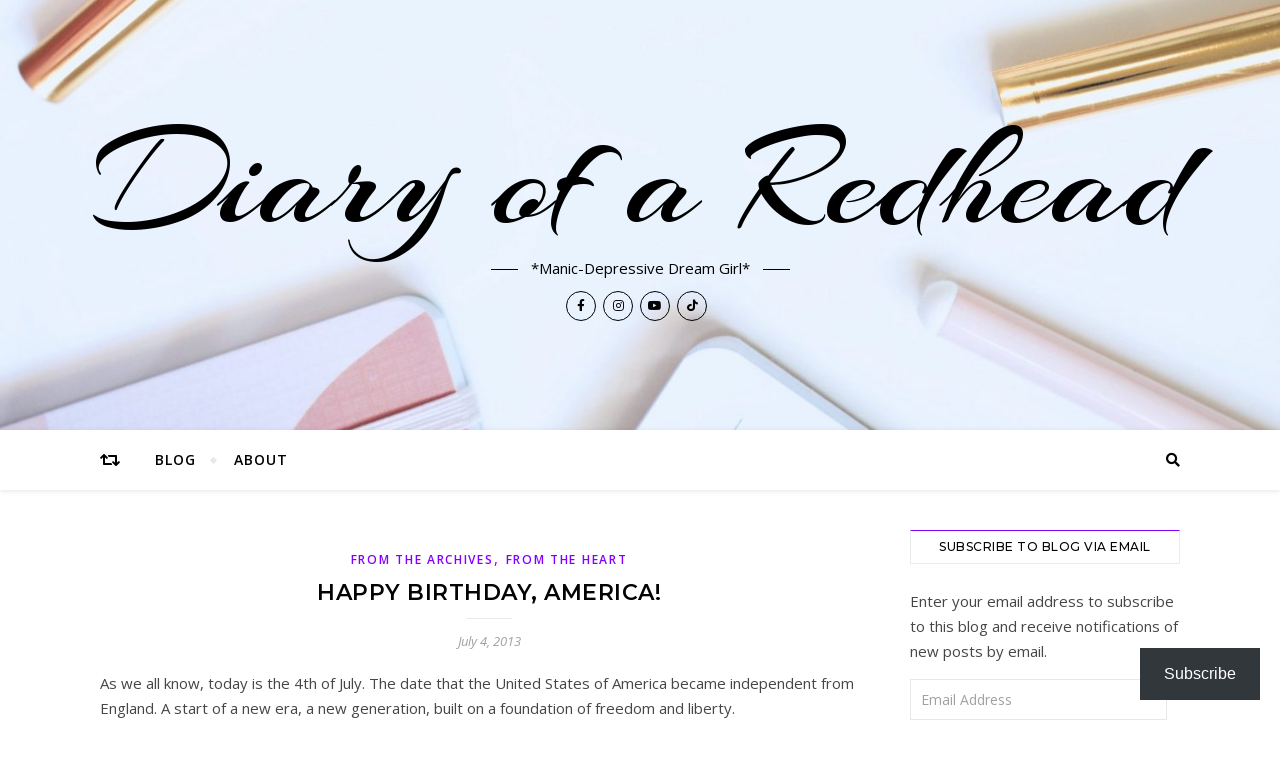

--- FILE ---
content_type: text/html; charset=utf-8
request_url: https://www.google.com/recaptcha/api2/aframe
body_size: 269
content:
<!DOCTYPE HTML><html><head><meta http-equiv="content-type" content="text/html; charset=UTF-8"></head><body><script nonce="G8bfIyi143vjMHWkyTGbVA">/** Anti-fraud and anti-abuse applications only. See google.com/recaptcha */ try{var clients={'sodar':'https://pagead2.googlesyndication.com/pagead/sodar?'};window.addEventListener("message",function(a){try{if(a.source===window.parent){var b=JSON.parse(a.data);var c=clients[b['id']];if(c){var d=document.createElement('img');d.src=c+b['params']+'&rc='+(localStorage.getItem("rc::a")?sessionStorage.getItem("rc::b"):"");window.document.body.appendChild(d);sessionStorage.setItem("rc::e",parseInt(sessionStorage.getItem("rc::e")||0)+1);localStorage.setItem("rc::h",'1769065289237');}}}catch(b){}});window.parent.postMessage("_grecaptcha_ready", "*");}catch(b){}</script></body></html>